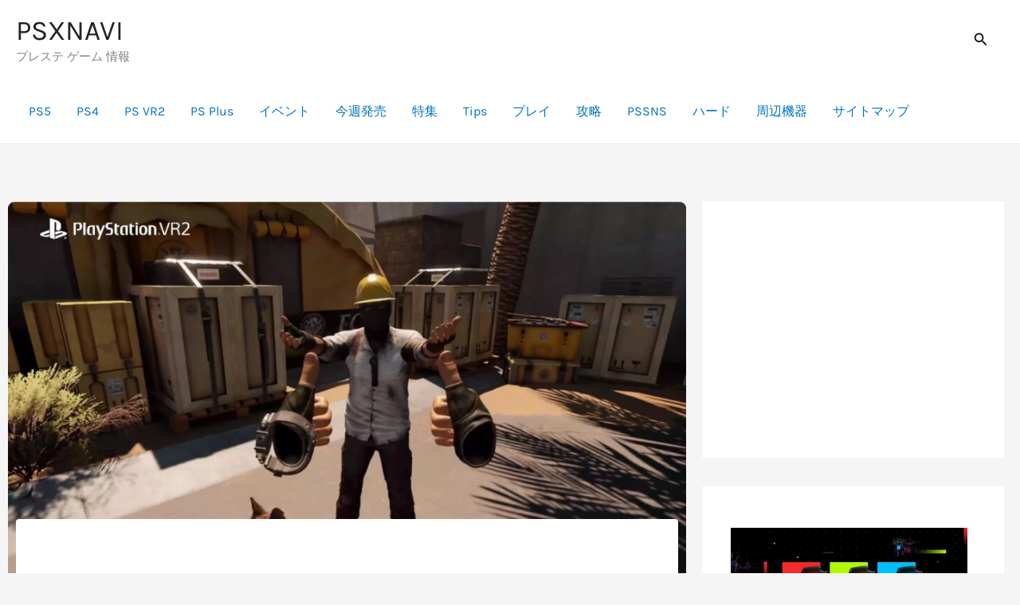

--- FILE ---
content_type: text/html; charset=utf-8
request_url: https://www.google.com/recaptcha/api2/aframe
body_size: 269
content:
<!DOCTYPE HTML><html><head><meta http-equiv="content-type" content="text/html; charset=UTF-8"></head><body><script nonce="QSDjWXrVeZc5-pZjlOOYRA">/** Anti-fraud and anti-abuse applications only. See google.com/recaptcha */ try{var clients={'sodar':'https://pagead2.googlesyndication.com/pagead/sodar?'};window.addEventListener("message",function(a){try{if(a.source===window.parent){var b=JSON.parse(a.data);var c=clients[b['id']];if(c){var d=document.createElement('img');d.src=c+b['params']+'&rc='+(localStorage.getItem("rc::a")?sessionStorage.getItem("rc::b"):"");window.document.body.appendChild(d);sessionStorage.setItem("rc::e",parseInt(sessionStorage.getItem("rc::e")||0)+1);localStorage.setItem("rc::h",'1768880114750');}}}catch(b){}});window.parent.postMessage("_grecaptcha_ready", "*");}catch(b){}</script></body></html>